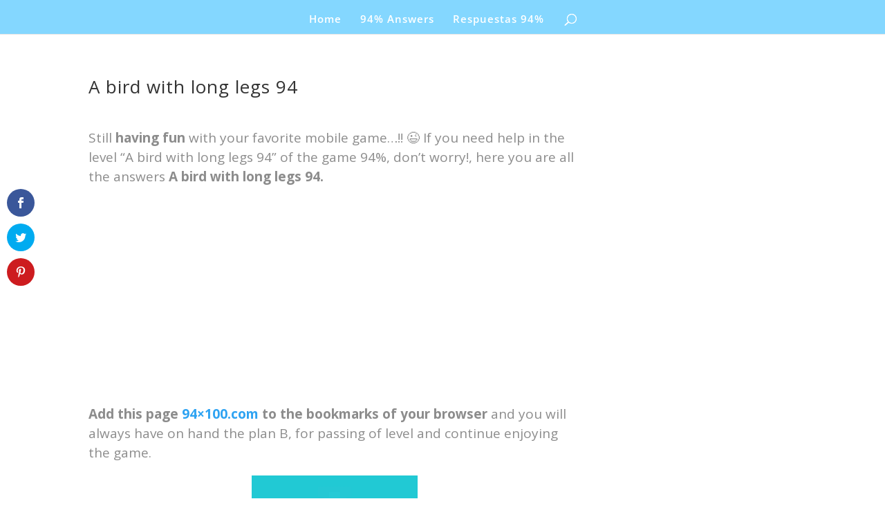

--- FILE ---
content_type: text/html; charset=utf-8
request_url: https://www.google.com/recaptcha/api2/aframe
body_size: 266
content:
<!DOCTYPE HTML><html><head><meta http-equiv="content-type" content="text/html; charset=UTF-8"></head><body><script nonce="7P0652kbv5lFCiTCBBA4Xg">/** Anti-fraud and anti-abuse applications only. See google.com/recaptcha */ try{var clients={'sodar':'https://pagead2.googlesyndication.com/pagead/sodar?'};window.addEventListener("message",function(a){try{if(a.source===window.parent){var b=JSON.parse(a.data);var c=clients[b['id']];if(c){var d=document.createElement('img');d.src=c+b['params']+'&rc='+(localStorage.getItem("rc::a")?sessionStorage.getItem("rc::b"):"");window.document.body.appendChild(d);sessionStorage.setItem("rc::e",parseInt(sessionStorage.getItem("rc::e")||0)+1);localStorage.setItem("rc::h",'1769360430604');}}}catch(b){}});window.parent.postMessage("_grecaptcha_ready", "*");}catch(b){}</script></body></html>